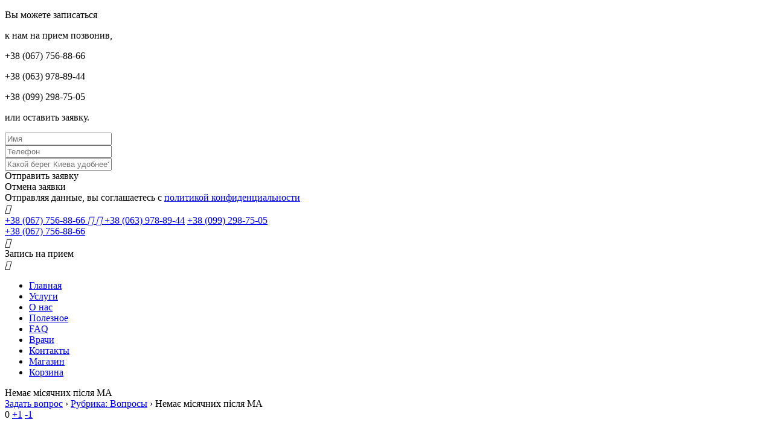

--- FILE ---
content_type: text/html; charset=UTF-8
request_url: https://medabort.kiev.ua/question/nema%D1%94-misyachnih-pislya-ma/
body_size: 8680
content:
<!DOCTYPE html>
<html lang="ru-UA">
<head>
	<meta http-equiv="Content-Type" content="text/html; charset=utf-8">
    <meta name="viewport" content="width=device-width, initial-scale=1.0, maximum-scale=1.0, user-scalable=no">
    <link rel="stylesheet" media="print" onload="this.onload=null;this.media='all';" id="ao_optimized_gfonts" href="https://fonts.googleapis.com/css?family=Play%7CRusso+One&amp;display=swap"><link media="all" href="https://medabort.kiev.ua/wp-content/cache/autoptimize/css/autoptimize_262fcd7249471182793bfc19d1177d83.css" rel="stylesheet"><link media="only screen and (max-width: 768px)" href="https://medabort.kiev.ua/wp-content/cache/autoptimize/css/autoptimize_6fe211f8bb15af76999ce9135805d7af.css" rel="stylesheet"><title>Немає місячних після МА | </title>
    <!-- Подключения -->
	
	<meta name='robots' content='index, follow, max-image-preview:large, max-snippet:-1, max-video-preview:-1' />

	<!-- This site is optimized with the Yoast SEO plugin v26.6 - https://yoast.com/wordpress/plugins/seo/ -->
	<link rel="canonical" href="https://medabort.kiev.ua/question/nemaє-misyachnih-pislya-ma/" />
	<meta property="og:locale" content="ru_RU" />
	<meta property="og:type" content="article" />
	<meta property="og:title" content="Немає місячних після МА |" />
	<meta property="og:description" content="Доброго дня! Після МА пройшов місяць. Наразі 34 день циклу, місячних немає. Жодних ознак наближення. Це норма чи варто звернутись до лікаря? До МА цикл був 35-40 днів." />
	<meta property="og:url" content="https://medabort.kiev.ua/question/nemaє-misyachnih-pislya-ma/" />
	<meta property="article:publisher" content="https://www.facebook.com/Helpforwoman.Kyiv" />
	<meta property="article:modified_time" content="2022-10-03T15:09:26+00:00" />
	<meta property="og:image" content="https://medabort.kiev.ua/wp-content/uploads/2021/10/logo.png" />
	<meta property="og:image:width" content="1500" />
	<meta property="og:image:height" content="1500" />
	<meta property="og:image:type" content="image/png" />
	<meta name="twitter:card" content="summary_large_image" />
	<script type="application/ld+json" class="yoast-schema-graph">{"@context":"https://schema.org","@graph":[{"@type":"WebPage","@id":"https://medabort.kiev.ua/question/nema%d1%94-misyachnih-pislya-ma/","url":"https://medabort.kiev.ua/question/nema%d1%94-misyachnih-pislya-ma/","name":"Немає місячних після МА |","isPartOf":{"@id":"https://medabort.kiev.ua/#website"},"datePublished":"2022-10-03T14:38:33+00:00","dateModified":"2022-10-03T15:09:26+00:00","breadcrumb":{"@id":"https://medabort.kiev.ua/question/nema%d1%94-misyachnih-pislya-ma/#breadcrumb"},"inLanguage":"ru-RU","potentialAction":[{"@type":"ReadAction","target":["https://medabort.kiev.ua/question/nema%d1%94-misyachnih-pislya-ma/"]}]},{"@type":"BreadcrumbList","@id":"https://medabort.kiev.ua/question/nema%d1%94-misyachnih-pislya-ma/#breadcrumb","itemListElement":[{"@type":"ListItem","position":1,"name":"Главная страница","item":"https://medabort.kiev.ua/"},{"@type":"ListItem","position":2,"name":"Questions","item":"https://medabort.kiev.ua/question/"},{"@type":"ListItem","position":3,"name":"Немає місячних після МА"}]},{"@type":"WebSite","@id":"https://medabort.kiev.ua/#website","url":"https://medabort.kiev.ua/","name":"","description":"","publisher":{"@id":"https://medabort.kiev.ua/#organization"},"potentialAction":[{"@type":"SearchAction","target":{"@type":"EntryPoint","urlTemplate":"https://medabort.kiev.ua/?s={search_term_string}"},"query-input":{"@type":"PropertyValueSpecification","valueRequired":true,"valueName":"search_term_string"}}],"inLanguage":"ru-RU"},{"@type":"Organization","@id":"https://medabort.kiev.ua/#organization","name":"MedAbortKiev","url":"https://medabort.kiev.ua/","logo":{"@type":"ImageObject","inLanguage":"ru-RU","@id":"https://medabort.kiev.ua/#/schema/logo/image/","url":"https://medabort.kiev.ua/wp-content/uploads/2021/10/logo-medabortkiev.jpg","contentUrl":"https://medabort.kiev.ua/wp-content/uploads/2021/10/logo-medabortkiev.jpg","width":350,"height":150,"caption":"MedAbortKiev"},"image":{"@id":"https://medabort.kiev.ua/#/schema/logo/image/"},"sameAs":["https://www.facebook.com/Helpforwoman.Kyiv","https://www.instagram.com/helpforwomankiev/"]}]}</script>
	<!-- / Yoast SEO plugin. -->


<link rel='dns-prefetch' href='//maxcdn.bootstrapcdn.com' />
<link href='https://fonts.gstatic.com' crossorigin='anonymous' rel='preconnect' />
<link rel="alternate" title="oEmbed (JSON)" type="application/json+oembed" href="https://medabort.kiev.ua/wp-json/oembed/1.0/embed?url=https%3A%2F%2Fmedabort.kiev.ua%2Fquestion%2Fnema%25d1%2594-misyachnih-pislya-ma%2F&#038;lang=ru" />
<link rel="alternate" title="oEmbed (XML)" type="text/xml+oembed" href="https://medabort.kiev.ua/wp-json/oembed/1.0/embed?url=https%3A%2F%2Fmedabort.kiev.ua%2Fquestion%2Fnema%25d1%2594-misyachnih-pislya-ma%2F&#038;format=xml&#038;lang=ru" />






<link rel='stylesheet' id='dwqa-font-awesome-css' href='//maxcdn.bootstrapcdn.com/font-awesome/4.7.0/css/font-awesome.min.css' type='text/css' media='all' />













<script type="text/javascript" src="https://medabort.kiev.ua/wp-includes/js/jquery/jquery.min.js" id="jquery-core-js"></script>







<link rel="https://api.w.org/" href="https://medabort.kiev.ua/wp-json/" /><link rel="EditURI" type="application/rsd+xml" title="RSD" href="https://medabort.kiev.ua/xmlrpc.php?rsd" />
<meta name="generator" content="WordPress 6.9" />
<meta name="generator" content="WooCommerce 10.4.3" />
<link rel='shortlink' href='https://medabort.kiev.ua/?p=1941' />



<!-- Saphali Lite Version -->
<meta name="generator" content="Saphali Lite 2.0.0" />

	<noscript><style>.woocommerce-product-gallery{ opacity: 1 !important; }</style></noscript>
	<link rel="icon" href="https://medabort.kiev.ua/wp-content/uploads/2021/10/cropped-logo-favikon-1-32x32.png" sizes="32x32" />
<link rel="icon" href="https://medabort.kiev.ua/wp-content/uploads/2021/10/cropped-logo-favikon-1-192x192.png" sizes="192x192" />
<link rel="apple-touch-icon" href="https://medabort.kiev.ua/wp-content/uploads/2021/10/cropped-logo-favikon-1-180x180.png" />
<meta name="msapplication-TileImage" content="https://medabort.kiev.ua/wp-content/uploads/2021/10/cropped-logo-favikon-1-270x270.png" />
		
			<meta name="google-site-verification" content="SLUVwK2LluYbbjPFc-Y2lsDhdjOcNFnwe8nt3-QpysQ" />
	<!-- Global site tag (gtag.js) - Google Analytics -->
<script async src="https://www.googletagmanager.com/gtag/js?id=UA-103308969-1"></script>  


			
		
		
	
		
		<script type="application/ld+json">
		{
		  "@context": "https://schema.org",
		  "@type": "NewsArticle",
		  "headline": "Немає місячних після МА",
		  "image": [
			""
		   ],
		  "datePublished": "2026-01-27T01:09:57+00:00",
		  "dateModified": "2026-01-27T01:09:57+00:00",
		  "author": [{
			  "@type": "Person",
			  "name": "Животок Олег",
			  "url": "https://medabort.kiev.ua/zhivotok-oleg-yurevich/"
			}]
		}
		</script>
		
	
	
</head>
<body class="wp-singular dwqa-question-template-default single single-dwqa-question postid-1941 wp-custom-logo wp-theme-medabortkiev theme-medabortkiev woocommerce-no-js page-template page-template-single-dwqa-question page-template-single-dwqa-question-php" itemscope itemtype="http://schema.org/WebPage">
	<!-- Всплывающее окно -->
<div id="zapis" class="popup1 pf w-100 h-100 oa">
    <div class="display-table w-100 h-100">
        <div class="middle-table w-100">
            <div class="popup-block br-10 oh p-10 bg-c-1 m-0-a pr">
                <div class="top-line-popup">
                    <div class="lazyload logo bg-img bg-con m-0-a" data-bg="https://medabort.kiev.ua/wp-content/uploads/2021/10/cropped-logo-medabortkiev.jpg" style="background-image:url(data:image/svg+xml,%3Csvg%20xmlns=%22http://www.w3.org/2000/svg%22%20viewBox=%220%200%20500%20300%22%3E%3C/svg%3E);"></div>
                </div>
                <div class="top-line-text tc">
                    <p>Вы можете записаться</p>
                    <p>к нам на прием позвонив,</p> 
                    <p>+38 (067) 756-88-66</p>
					<p>+38 (063) 978-89-44</p>
					<p>+38 (099) 298-75-05</p>
                    <p>или оставить заявку.</p> 
                </div>
                <div class="popup-input">
                    <div class="group-input">
                        <input type="text" name="name-zapis" id="name-zapis" placeholder="Имя" maxlength="50">
                    </div>
                    <div class="group-input">
                        <input type="text" name="phone-zapis" id="phone-zapis" placeholder="Телефон" maxlength="100"> 
                    </div>
					<div class="group-input">
                        <input type="text" name="town-zapis" id="town-zapis" placeholder="Какой берег Киева удобнее?" maxlength="100"> 
                    </div>
                </div>
                <div class="content-btn p-sec-10">
                    <div class="btn-kp js-send-message zapis p-5 c-2 p-pec-20 br-30 ls-1 cp tup m-w m-0-a" data-id="zapis">Отправить заявку</div>
                </div>
                <div class="content-btn p-sec-10">
                    <div class="btn-kp zapis p-5 c-2 p-pec-20 br-30 ls-1 cp tup m-w m-0-a js-close-popup" data-id="zapis">Отмена заявки</div>
                </div>
									<div class="sogl">Отправляя данные, вы соглашаетесь с <a href="/private-privacy-ru/" target="_blank">политикой конфиденциальности</a></div>
				              </div>
            <div class="popup-background w-100 h-100 pf" data-id="zapis"></div>
        </div>
    </div>
</div><!-- Кнопка выбора вверх -->
<div class="btn-up pf db br-100">
	<i class="fas fa-chevron-up"></i>
</div>
<!-- Выбор номеров телефона и адреса -->
<div class="popup-phones pf db oh bg-c-1 p-5 br-5">
	<a class="mobile-hide dekstop-hide phone-number m-w p-5 c-2 p-pec-20 br-30 ls-1 cp font-russo db" href="tel:+380677568866">+38 (067) 756-88-66 <i class="fab fa-telegram"></i> <i class="fab fa-whatsapp"></i> <i class="fab fa-viber"></i></a>
	<a class="mobile-hide phone-number m-w p-5 c-2 p-pec-20 br-30 ls-1 cp font-russo db" href="tel:+380639788944">+38 (063) 978-89-44</a>
	<a class="mobile-hide phone-number m-w p-5 c-2 p-pec-20 br-30 ls-1 cp font-russo db" href="tel:+380992987505">+38 (099) 298-75-05</a>
</div>
<!-- Верхняя линия -->
<div class="sector sector-top-line pf-top-line-first">
    <div class="content content-line pr oh df">
		<div class="col-4 z-2">
			<div class="col-6 h-100">
				<div class="w-100 h-100 display-table">
					<div class="middle-table headers-phones pr">
						<a class="mobile-hide phone-number m-w p-5 c-2 p-pec-20 br-30 ls-1 cp font-russo db" href="tel:+380677568866">+38 (067) 756-88-66</a>
						<div class="ico-down"><i class="fas fa-sort-down"></i></div>
						<div class="mobile-show bt-show-item"><i class="fas fa-phone-square-alt"></i></div>
					</div>
				</div>
			</div>
		</div>
		<div class="col-4 p-sec-10 z--1">
			<a class="logo-mobile logo bg-img bg-con db m-0-a cp" href="https://medabort.kiev.ua" style="background-image:url(https://medabort.kiev.ua/wp-content/uploads/2021/10/cropped-logo-medabortkiev.jpg);"></a>
		</div>
		<div class="col-4 z-2">
			<div class="mobile-hide zapis pa p-5 c-2 p-pec-20 br-30 ls-1 cp tup js-btn-zapis" data-id="zapis">Запись на прием</div>
		</div>
        <!--div class="mobile-hide zapis pa p-5 c-2 p-pec-20 br-30 ls-1 cp tup js-btn-zapis" data-id="zapis">Запись на прием</div-->
        <div class="btn-mobile btn-bars js-menu-open"><i class="fas fa-bars"></i></div>
    </div>
</div><!-- Линия меню -->
<div class="sector sector-top-menu pf-top-line-second">
    <div class="content content-line">
        <div class="main-menu">
            <div class="menu-main-menu-container"><ul id="menu-main-menu" class="menu"><li id="menu-item-1467" class="menu-item menu-item-type-post_type menu-item-object-page menu-item-home menu-item-1467"><a href="https://medabort.kiev.ua/">Главная</a></li>
<li id="menu-item-1469" class="menu-item menu-item-type-taxonomy menu-item-object-category menu-item-1469"><a href="https://medabort.kiev.ua/category/uslugi/">Услуги</a></li>
<li id="menu-item-2292" class="menu-item menu-item-type-post_type menu-item-object-page menu-item-2292"><a href="https://medabort.kiev.ua/o-nas/">О нас</a></li>
<li id="menu-item-1470" class="menu-item menu-item-type-taxonomy menu-item-object-category menu-item-1470"><a href="https://medabort.kiev.ua/category/blog/">Полезноe</a></li>
<li id="menu-item-1552" class="menu-item menu-item-type-post_type menu-item-object-page menu-item-1552"><a href="https://medabort.kiev.ua/medikamentoznyj-abort-otzyvy-i-voprosy/">FAQ</a></li>
<li id="menu-item-2025" class="menu-item menu-item-type-taxonomy menu-item-object-category menu-item-2025"><a href="https://medabort.kiev.ua/category/doktora-kliniki/">Врачи</a></li>
<li id="menu-item-1539" class="menu-item menu-item-type-post_type menu-item-object-page menu-item-1539"><a href="https://medabort.kiev.ua/contacts-2/">Контакты</a></li>
<li id="menu-item-2286" class="menu-item menu-item-type-taxonomy menu-item-object-product_cat menu-item-2286"><a href="https://medabort.kiev.ua/product-category/ginekologicheskij-nabor/">Магазин</a></li>
<li id="menu-item-2291" class="menu-item menu-item-type-post_type menu-item-object-page menu-item-2291"><a href="https://medabort.kiev.ua/korzina/">Корзина</a></li>
</ul></div>        </div>
    </div>
</div>
<!-- Картинка -->
<!--div class="sector pr pic-sector-about first-sector-block">
    <div class="lazyload bg-cov bg-img" data-bg="" style="background-image:url(data:image/svg+xml,%3Csvg%20xmlns=%22http://www.w3.org/2000/svg%22%20viewBox=%220%200%20500%20300%22%3E%3C/svg%3E);">
        <div class="display-table w-100 h-100">
            <div class="middle-table w-100">
                <div class="content content-line">
                    <div class="slide-title"></div>
                </div>
            </div>
        </div>
    </div>
</div->
<!-- Контент -->
<div class="sector pr first-sector-block">
    <div class="content-title tc h1 tup c-0 p-sec-30">Немає місячних після МА</div>
    <div class="content-text content content-blocks-a oh">
        		
			<div class="dwqa-container" ><div class="dwqa-single-question">
	<div class="dwqa-breadcrumbs"><a href="https://medabort.kiev.ua/zadat-vopros-2/">Задать вопрос</a><span class="dwqa-sep"> &rsaquo; </span><a href="https://medabort.kiev.ua/dwqa-question_category/voprosy/">Рубрика: Вопросы</a><span class="dwqa-sep"> &rsaquo; </span><span class="dwqa-current">Немає місячних після МА</span></div>							
<div class="dwqa-question-item">
	<div class="dwqa-question-vote" data-nonce="49a204b01e" data-post="1941">
		<span class="dwqa-vote-count">0</span>
		<a class="dwqa-vote dwqa-vote-up" href="#">+1</a>
		<a class="dwqa-vote dwqa-vote-down" href="#">-1</a>
	</div>
	<div class="dwqa-question-meta">
				<span><a href=""><noscript><img alt='' src='https://secure.gravatar.com/avatar/?s=48&#038;d=mm&#038;r=g' srcset='https://secure.gravatar.com/avatar/?s=96&#038;d=mm&#038;r=g 2x' class='avatar avatar-48 photo avatar-default' height='48' width='48' decoding='async'/></noscript><img alt='' src='data:image/svg+xml,%3Csvg%20xmlns=%22http://www.w3.org/2000/svg%22%20viewBox=%220%200%2048%2048%22%3E%3C/svg%3E' data-src='https://secure.gravatar.com/avatar/?s=48&#038;d=mm&#038;r=g' data-srcset='https://secure.gravatar.com/avatar/?s=96&#038;d=mm&#038;r=g 2x' class='lazyload avatar avatar-48 photo avatar-default' height='48' width='48' decoding='async'/>Катя</a>  спросил(а) 3 года назад</span>		<span class="dwqa-question-actions"></span>
	</div>
	<div class="dwqa-question-content"><p>Доброго дня! Після МА пройшов місяць. Наразі 34 день циклу, місячних немає. Жодних ознак наближення. Це норма чи варто звернутись до лікаря? До МА цикл був 35-40 днів.</p>
</div>
		<footer class="dwqa-question-footer">
		<div class="dwqa-question-meta">
								</div>
	</footer>
	
<div class="dwqa-comments">
		<div class="dwqa-comments-list">
							</div>
		</div>
</div>
<div class="dwqa-answers">
			<div class="dwqa-answers-title">1 ответ</div>
	<div class="dwqa-answers-list">
																						<div class="dwqa-answer-item" id="answer-1942">
	<div class="dwqa-answer-vote" data-nonce="8aeb1445be" data-post="1942">
		<span class="dwqa-vote-count">0</span>
		<a class="dwqa-vote dwqa-vote-up" href="#">+1</a>
		<a class="dwqa-vote dwqa-vote-down" href="#">-1</a>
	</div>
		<div class="dwqa-answer-meta">
				<span><a href="https://medabort.kiev.ua/profil-polzovatelya/theadmin"><noscript><img alt='' src='https://secure.gravatar.com/avatar/bb11868a082b32a31b163f35d4fd480acc12b2c8b16e7a921bd61ad65c584d78?s=48&#038;d=mm&#038;r=g' srcset='https://secure.gravatar.com/avatar/bb11868a082b32a31b163f35d4fd480acc12b2c8b16e7a921bd61ad65c584d78?s=96&#038;d=mm&#038;r=g 2x' class='avatar avatar-48 photo' height='48' width='48' decoding='async'/></noscript><img alt='' src='data:image/svg+xml,%3Csvg%20xmlns=%22http://www.w3.org/2000/svg%22%20viewBox=%220%200%2048%2048%22%3E%3C/svg%3E' data-src='https://secure.gravatar.com/avatar/bb11868a082b32a31b163f35d4fd480acc12b2c8b16e7a921bd61ad65c584d78?s=48&#038;d=mm&#038;r=g' data-srcset='https://secure.gravatar.com/avatar/bb11868a082b32a31b163f35d4fd480acc12b2c8b16e7a921bd61ad65c584d78?s=96&#038;d=mm&#038;r=g 2x' class='lazyload avatar avatar-48 photo' height='48' width='48' decoding='async'/>Олег Животок</a> <span class="dwqa-label dwqa-staff">Админ.</span> ответил 3 года назад</span>				<span class="dwqa-answer-actions"></span>
	</div>
	<div class="dwqa-answer-content"><p>Доброго дня. Якщо після МА ви робили контрольне УЗД, як це має бути, і УЗД показало повний аборт, тоді просто чекайте місячних. Після аборту будь-якого типу може бути затримка до 10 днів, іноді навіть довше. Але не забувайте, якщо у Вас був незахищений статевий акт, тоді можлива нова вагітність.</p>
</div>
		
<div class="dwqa-comments">
		<div class="dwqa-comments-list">
							</div>
		</div>
</div>
													</div>
				<div class="dwqa-answers-login">
	<div class="dwqa-answers-login-title">
						<p>
					Please login or <a href="https://medabort.kiev.ua/wp-login.php?action=register">Register</a> to submit your answer				</p>
					
	</div>
	<div class="dwqa-answers-login-content">
		<form name="loginform" id="loginform" action="https://medabort.kiev.ua/wp-login.php" method="post"><p class="login-username">
				<label for="user_login">Имя пользователя или email</label>
				<input type="text" name="log" id="user_login" autocomplete="username" class="input" value="" size="20" />
			</p><p class="login-password">
				<label for="user_pass">Пароль</label>
				<input type="password" name="pwd" id="user_pass" autocomplete="current-password" spellcheck="false" class="input" value="" size="20" />
			</p><p class="login-remember"><label><input name="rememberme" type="checkbox" id="rememberme" value="forever" /> Запомнить меня</label></p><p class="login-submit">
				<input type="submit" name="wp-submit" id="wp-submit" class="button button-primary" value="Войти" />
				<input type="hidden" name="redirect_to" value="https://medabort.kiev.ua/question/nema%D1%94-misyachnih-pislya-ma/" />
			</p></form>			</div>
</div>
		
		</div>
				</div>
</div>
					
    </div>
	
			
	
	
</div>

<!-- Футер -->
<div class="sector bg-c-4 c-1">
    <div class="content content-line oh content-footer p-sec-30">
        <div class="logo-block left oh"> 
            <!--a class="logo bg-con bg-img db" style="background-image:url();" href="/"></a-->
			<a class="logo bg-con bg-img db" style="background-image:url(/wp-content/uploads/2021/10/logo-footer-medabortkiev.png);" href="/"></a>
        </div>
        <div class="soc-block right oh c-3 p-pec-20">
    <div class="soc-title c-3 h3">Мы в социальных сетях:</div>
    <div class="link-soc">
        <div class="m-w m-0-a c-3 df p-sec-5">
            <a class="db" href="https://instagram.com/helpforwomankiev?igshid=YmMyMTA2M2Y=" title=""><i class="fab fa-instagram"></i></a>
            <a class="db" href="https://www.facebook.com/Helpforwomankiev-101724795662800" title=""><i class="fab fa-facebook-f"></i></a>
        </div>
    </div>
</div><div class="adres right oh c-3 p-pec-20">
    <a class="line-adres c-3 db" href="https://www.google.com/maps?q=г. Киев<"><div class="pa oh display-table"><div class="middle-table c-3"><i class="fas fa-map-marker-alt"></i></div></div>г. Киев</a>
    <a class="line-adres c-3 db" href="tel:+380677568866"><div class="pa oh display-table"><div class="middle-table c-3"><i class="fas fa-phone-volume"></i></div></div>+38 (067) 756-88-66 <i class="fab fa-telegram"></i> <i class="fab fa-whatsapp"></i> <i class="fab fa-viber"></i></a>
	<a class="line-adres c-3 db" href="tel:+380639788944"><div class="pa oh display-table"><div class="middle-table c-3"><i class="fas fa-phone-volume"></i></div></div>+38 (063) 978-89-44</a>
	<a class="line-adres c-3 db" href="tel:+380992987505"><div class="pa oh display-table"><div class="middle-table c-3"><i class="fas fa-phone-volume"></i></div></div>+38 (099) 298-75-05</a>
	
	<p style="text-align: center;"></p>
  </div><div class="menu-block right oh c-3 p-pec-20">
	<div class="menu-footer-one-container"><ul id="menu-footer-one" class="menu"><li id="menu-item-1639" class="menu-item menu-item-type-post_type menu-item-object-post menu-item-1639"><a href="https://medabort.kiev.ua/uk/medychnyj-abort/">Медикаментозний аборт</a></li>
<li id="menu-item-1636" class="menu-item menu-item-type-post_type menu-item-object-post menu-item-1636"><a href="https://medabort.kiev.ua/vakuum/">Вакуумный аборт</a></li>
<li id="menu-item-1638" class="menu-item menu-item-type-post_type menu-item-object-post menu-item-1638"><a href="https://medabort.kiev.ua/kupit-tabletki/">Купить таблетки</a></li>
<li id="menu-item-1637" class="menu-item menu-item-type-post_type menu-item-object-post menu-item-1637"><a href="https://medabort.kiev.ua/konsultacziya-ginekologa/">Консультация гинеколога</a></li>
</ul></div></div><div class="menu-block right oh c-3 p-pec-20">
	<div class="menu-footer-menu-container"><ul id="menu-footer-menu" class="menu"><li id="menu-item-1478" class="menu-item menu-item-type-post_type menu-item-object-page menu-item-home menu-item-1478"><a href="https://medabort.kiev.ua/">Главная</a></li>
<li id="menu-item-1481" class="menu-item menu-item-type-taxonomy menu-item-object-category menu-item-1481"><a href="https://medabort.kiev.ua/category/uslugi/">Услуги</a></li>
<li id="menu-item-1480" class="menu-item menu-item-type-taxonomy menu-item-object-category menu-item-1480"><a href="https://medabort.kiev.ua/category/blog/">Полезноe</a></li>
<li id="menu-item-1553" class="menu-item menu-item-type-post_type menu-item-object-page menu-item-1553"><a href="https://medabort.kiev.ua/medikamentoznyj-abort-otzyvy-i-voprosy/">Вопрос / Ответ</a></li>
<li id="menu-item-2027" class="menu-item menu-item-type-taxonomy menu-item-object-category menu-item-2027"><a href="https://medabort.kiev.ua/category/doktora-kliniki/">Врачи</a></li>
<li id="menu-item-1540" class="menu-item menu-item-type-post_type menu-item-object-page menu-item-1540"><a href="https://medabort.kiev.ua/contacts-2/">Контакты</a></li>
</ul></div></div>    </div>
    <div class="content content-line content-footer-line oh c-3">
        <div class="tl p-10 col-6 oh c-3">
			©  2026 г.
			
									<a href="/private-privacy-ru/" target="_blank" style="display: inline-block;padding-left: 10px;">Политика конфиденциальности</a>
				  		
		</div> 
    </div>
</div><script type="speculationrules">
{"prefetch":[{"source":"document","where":{"and":[{"href_matches":"/*"},{"not":{"href_matches":["/wp-*.php","/wp-admin/*","/wp-content/uploads/*","/wp-content/*","/wp-content/plugins/*","/wp-content/themes/medabortkiev/*","/*\\?(.+)"]}},{"not":{"selector_matches":"a[rel~=\"nofollow\"]"}},{"not":{"selector_matches":".no-prefetch, .no-prefetch a"}}]},"eagerness":"conservative"}]}
</script>
<script id="ckyBannerTemplate" type="text/template"><div class="cky-overlay cky-hide"></div><div class="cky-consent-container cky-hide" tabindex="0"> <div class="cky-consent-bar" data-cky-tag="notice" style="background-color:#FFFFFF;border-color:#f4f4f4"> <button class="cky-banner-btn-close" data-cky-tag="close-button" aria-label="Close"> <img src="https://medabort.kiev.ua/wp-content/plugins/cookie-law-info/lite/frontend/images/close.svg" alt="Close"> </button> <div class="cky-notice"> <p class="cky-title" role="heading" aria-level="1" data-cky-tag="title" style="color:#212121">Ми цінуємо вашу конфіденційність</p><div class="cky-notice-group"> <div class="cky-notice-des" data-cky-tag="description" style="color:#212121"> <p>Ми використовуємо файли cookie, щоб покращити ваш перегляд, показувати персональну рекламу або контент, а також аналізувати наш трафік. Натискаючи «Прийняти все», ви погоджуєтесь на використання файлів cookie.</p> </div><div class="cky-notice-btn-wrapper" data-cky-tag="notice-buttons">  <button class="cky-btn cky-btn-reject" aria-label="Відхилити все" data-cky-tag="reject-button" style="color:#a63d84;background-color:transparent;border-color:#a63d84">Відхилити все</button> <button class="cky-btn cky-btn-accept" aria-label="Прийняти все" data-cky-tag="accept-button" style="color:#FFFFFF;background-color:#a63d84;border-color:#a63d84">Прийняти все</button>  </div></div></div></div></div><div class="cky-modal" tabindex="0"> <div class="cky-preference-center" data-cky-tag="detail" style="color:#212121;background-color:#FFFFFF;border-color:#f4f4f4"> <div class="cky-preference-header"> <span class="cky-preference-title" role="heading" aria-level="1" data-cky-tag="detail-title" style="color:#212121">Customize Consent Preferences</span> <button class="cky-btn-close" aria-label="[cky_preference_close_label]" data-cky-tag="detail-close"> <img src="https://medabort.kiev.ua/wp-content/plugins/cookie-law-info/lite/frontend/images/close.svg" alt="Close"> </button> </div><div class="cky-preference-body-wrapper"> <div class="cky-preference-content-wrapper" data-cky-tag="detail-description" style="color:#212121"> <p>We use cookies to help you navigate efficiently and perform certain functions. You will find detailed information about all cookies under each consent category below.</p><p>The cookies that are categorized as "Necessary" are stored on your browser as they are essential for enabling the basic functionalities of the site. </p><p>We also use third-party cookies that help us analyze how you use this website, store your preferences, and provide the content and advertisements that are relevant to you. These cookies will only be stored in your browser with your prior consent.</p><p>You can choose to enable or disable some or all of these cookies but disabling some of them may affect your browsing experience.</p> </div><div class="cky-accordion-wrapper" data-cky-tag="detail-categories"> <div class="cky-accordion" id="ckyDetailCategorynecessary"> <div class="cky-accordion-item"> <div class="cky-accordion-chevron"><i class="cky-chevron-right"></i></div> <div class="cky-accordion-header-wrapper"> <div class="cky-accordion-header"><button class="cky-accordion-btn" aria-label="Necessary" data-cky-tag="detail-category-title" style="color:#212121">Necessary</button><span class="cky-always-active">Always Active</span> <div class="cky-switch" data-cky-tag="detail-category-toggle"><input type="checkbox" id="ckySwitchnecessary"></div> </div> <div class="cky-accordion-header-des" data-cky-tag="detail-category-description" style="color:#212121"> <p>Necessary cookies are required to enable the basic features of this site, such as providing secure log-in or adjusting your consent preferences. These cookies do not store any personally identifiable data.</p></div> </div> </div> <div class="cky-accordion-body">  </div> </div><div class="cky-accordion" id="ckyDetailCategoryfunctional"> <div class="cky-accordion-item"> <div class="cky-accordion-chevron"><i class="cky-chevron-right"></i></div> <div class="cky-accordion-header-wrapper"> <div class="cky-accordion-header"><button class="cky-accordion-btn" aria-label="Functional" data-cky-tag="detail-category-title" style="color:#212121">Functional</button><span class="cky-always-active">Always Active</span> <div class="cky-switch" data-cky-tag="detail-category-toggle"><input type="checkbox" id="ckySwitchfunctional"></div> </div> <div class="cky-accordion-header-des" data-cky-tag="detail-category-description" style="color:#212121"> <p>Functional cookies help perform certain functionalities like sharing the content of the website on social media platforms, collecting feedback, and other third-party features.</p></div> </div> </div> <div class="cky-accordion-body">  </div> </div><div class="cky-accordion" id="ckyDetailCategoryanalytics"> <div class="cky-accordion-item"> <div class="cky-accordion-chevron"><i class="cky-chevron-right"></i></div> <div class="cky-accordion-header-wrapper"> <div class="cky-accordion-header"><button class="cky-accordion-btn" aria-label="Analytics" data-cky-tag="detail-category-title" style="color:#212121">Analytics</button><span class="cky-always-active">Always Active</span> <div class="cky-switch" data-cky-tag="detail-category-toggle"><input type="checkbox" id="ckySwitchanalytics"></div> </div> <div class="cky-accordion-header-des" data-cky-tag="detail-category-description" style="color:#212121"> <p>Analytical cookies are used to understand how visitors interact with the website. These cookies help provide information on metrics such as the number of visitors, bounce rate, traffic source, etc.</p></div> </div> </div> <div class="cky-accordion-body">  </div> </div><div class="cky-accordion" id="ckyDetailCategoryperformance"> <div class="cky-accordion-item"> <div class="cky-accordion-chevron"><i class="cky-chevron-right"></i></div> <div class="cky-accordion-header-wrapper"> <div class="cky-accordion-header"><button class="cky-accordion-btn" aria-label="Performance" data-cky-tag="detail-category-title" style="color:#212121">Performance</button><span class="cky-always-active">Always Active</span> <div class="cky-switch" data-cky-tag="detail-category-toggle"><input type="checkbox" id="ckySwitchperformance"></div> </div> <div class="cky-accordion-header-des" data-cky-tag="detail-category-description" style="color:#212121"> <p>Performance cookies are used to understand and analyze the key performance indexes of the website which helps in delivering a better user experience for the visitors.</p></div> </div> </div> <div class="cky-accordion-body">  </div> </div><div class="cky-accordion" id="ckyDetailCategoryadvertisement"> <div class="cky-accordion-item"> <div class="cky-accordion-chevron"><i class="cky-chevron-right"></i></div> <div class="cky-accordion-header-wrapper"> <div class="cky-accordion-header"><button class="cky-accordion-btn" aria-label="Advertisement" data-cky-tag="detail-category-title" style="color:#212121">Advertisement</button><span class="cky-always-active">Always Active</span> <div class="cky-switch" data-cky-tag="detail-category-toggle"><input type="checkbox" id="ckySwitchadvertisement"></div> </div> <div class="cky-accordion-header-des" data-cky-tag="detail-category-description" style="color:#212121"> <p>Advertisement cookies are used to provide visitors with customized advertisements based on the pages you visited previously and to analyze the effectiveness of the ad campaigns.</p></div> </div> </div> <div class="cky-accordion-body">  </div> </div> </div></div><div class="cky-footer-wrapper"> <span class="cky-footer-shadow"></span> <div class="cky-prefrence-btn-wrapper" data-cky-tag="detail-buttons"> <button class="cky-btn cky-btn-reject" aria-label="Відхилити все" data-cky-tag="detail-reject-button" style="color:#a63d84;background-color:transparent;border-color:#a63d84"> Відхилити все </button> <button class="cky-btn cky-btn-preferences" aria-label="Save My Preferences" data-cky-tag="detail-save-button" style="color:#1863DC;background-color:transparent;border-color:#1863DC"> Save My Preferences </button> <button class="cky-btn cky-btn-accept" aria-label="Прийняти все" data-cky-tag="detail-accept-button" style="color:#FFFFFF;background-color:#a63d84;border-color:#a63d84"> Прийняти все </button> </div></div></div></div></script><noscript><style>.lazyload{display:none;}</style></noscript><script data-noptimize="1">window.lazySizesConfig=window.lazySizesConfig||{};window.lazySizesConfig.loadMode=1;</script><script async data-noptimize="1" src='https://medabort.kiev.ua/wp-content/plugins/autoptimize/classes/external/js/lazysizes.min.js'></script>	
	<script type="text/javascript" src="https://medabort.kiev.ua/wp-includes/js/dist/hooks.min.js" id="wp-hooks-js"></script>
<script type="text/javascript" src="https://medabort.kiev.ua/wp-includes/js/dist/i18n.min.js" id="wp-i18n-js"></script>














<script defer src="https://medabort.kiev.ua/wp-content/cache/autoptimize/js/autoptimize_3d7fd0ed842cce1d05efe4a35744dd04.js"></script></body>
</html>